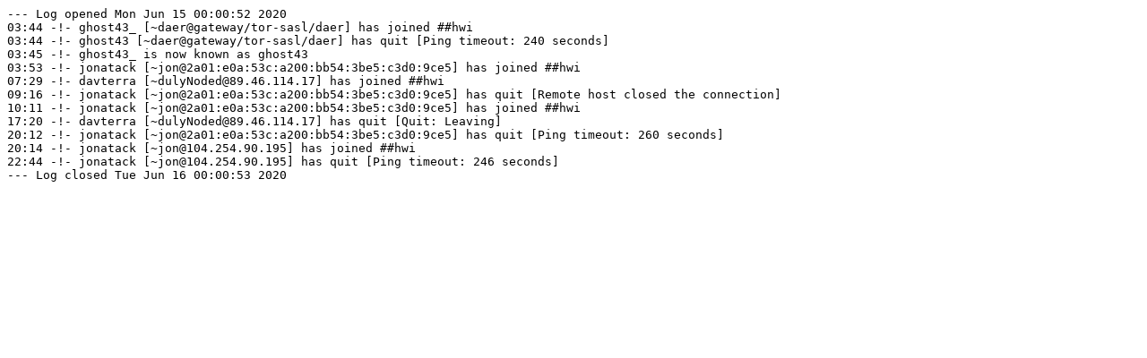

--- FILE ---
content_type: text/plain; charset=UTF-8
request_url: https://gnusha.org/hwi/2020-06-15.log
body_size: 361
content:
--- Log opened Mon Jun 15 00:00:52 2020
03:44 -!- ghost43_ [~daer@gateway/tor-sasl/daer] has joined ##hwi
03:44 -!- ghost43 [~daer@gateway/tor-sasl/daer] has quit [Ping timeout: 240 seconds]
03:45 -!- ghost43_ is now known as ghost43
03:53 -!- jonatack [~jon@2a01:e0a:53c:a200:bb54:3be5:c3d0:9ce5] has joined ##hwi
07:29 -!- davterra [~dulyNoded@89.46.114.17] has joined ##hwi
09:16 -!- jonatack [~jon@2a01:e0a:53c:a200:bb54:3be5:c3d0:9ce5] has quit [Remote host closed the connection]
10:11 -!- jonatack [~jon@2a01:e0a:53c:a200:bb54:3be5:c3d0:9ce5] has joined ##hwi
17:20 -!- davterra [~dulyNoded@89.46.114.17] has quit [Quit: Leaving]
20:12 -!- jonatack [~jon@2a01:e0a:53c:a200:bb54:3be5:c3d0:9ce5] has quit [Ping timeout: 260 seconds]
20:14 -!- jonatack [~jon@104.254.90.195] has joined ##hwi
22:44 -!- jonatack [~jon@104.254.90.195] has quit [Ping timeout: 246 seconds]
--- Log closed Tue Jun 16 00:00:53 2020
